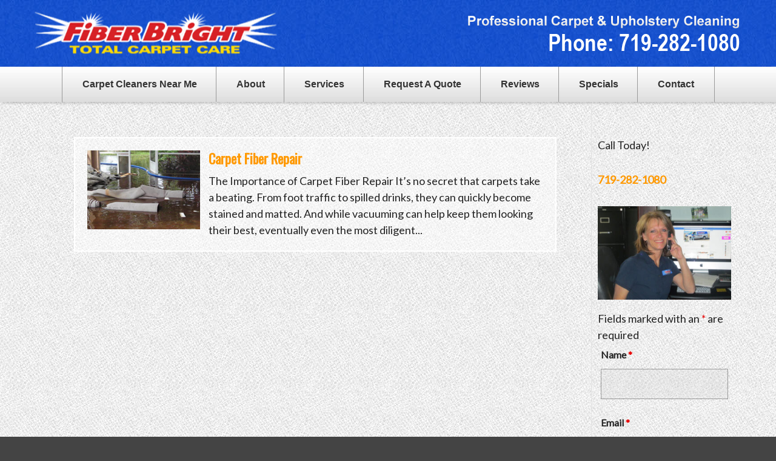

--- FILE ---
content_type: text/css
request_url: https://fiberbrightcoloradosprings.com/wp-content/themes/Divi-child/style.css?ver=4.22.1
body_size: 1594
content:
/*
Theme Name: Divi Child
Theme URI: http://www.elegantthemes.com/gallery/divi/
Version: 4.9.7
Description: Website Name: fiberbrightcoloradosprings.com
Author: Wayne Woodbury ** Modified for Divi 3.0.65 and above CSS File / June 9th 2021 **
Template: Divi
*/

/* Browser Reset */

@import url("../Divi/style.css");
@import url("../Divi-child/style-additional.css");
@import url("../Divi-child/style-banners.css");
@import url("../Divi-child/style-blog.css");
@import url("../Divi-child/style-cta-content.css");
@import url("../Divi-child/style-fonts.css");
@import url("../Divi-child/style-links.css");
@import url("../Divi-child/style-nav.css");
@import url("../Divi-child/style-plugins.css");
/*----------------------------------------------------------------------*/
/*------------------ BEGIN CONSOLIDATE SECTION -------------------------*/
/*----------------------------------------------------------------------*/
  
/* Body - Set Color In Backend */
body {
	margin-top:0px;
	margin-bottom:0px;
}
/* Body Background */
body.et_cover_background {
	background-color:#444444;
	background-attachment:fixed;
	background-image:url(https://fiberbrightcoloradosprings.com/wp-content/uploads/pg-bg.jpg);
	background-position:center top;
	background-repeat:repeat !important;
	background-size:auto auto !important;
}
/* Set Page Content Full Width */
 .container, .et_pb_row {
	width:90% !important;
	max-width:1180px !important;
}
/* Set Page Content Boxed Width */
.et_boxed_layout #page-container {
	width:100%;
	max-width:1180px !important;
}
/* Main Container Background */
#main-content {
	background-color:transparent !important;
}
/* Shadow Box Page Container */
.et_boxed_layout #page-container {
	-webkit-box-shadow:0 0 10px 0 rgba(0, 0, 0, 0.2);
	-moz-box-shadow:0 0 10px 0 rgba(0, 0, 0, 0.2);
	box-shadow:0 0 10px 0 rgba(0, 0, 0, 0.2);
}
/* Main Header Secondary Background */
#page-container {
	background-color:transparent;
	background-image:url(https://fiberbrightcoloradosprings.com/wp-content/uploads/header-bg-001.jpg);
	background-position:center top;
	background-repeat:no-repeat;
}
/* Header Nav BG Color, Image */
#main-header {
	background-color:transparent !important;
	background-image:url("https://fiberbrightcoloradosprings.com/wp-content/uploads/fbc-logo-003.png");
	background-position:center top;
	background-repeat:no-repeat;
	box-shadow: 3px 3px 3px 0px rgba(0, 0, 0, 0.15);
}
/* Top Nav Full Width - Header Style Centered */
.et_header_style_centered #main-header .container {
	width:100%;
}
/*----------------------------------------------------------------------*/
/*------------------ PAGE CONTENT SECTION ------------------------------*/
/*----------------------------------------------------------------------*/

/* Text Body / Blog Background Color */
.et_pb_section {
	background-color:transparent !important;
}
/* Text Box With Background Image */
.et_pb_with_background {
	background-position:center bottom;
	background-repeat:no-repeat;
	background-size:auto auto;
}
/* Map Height / Border */
.et_pb_column_2_3 .et_pb_map {
	height:500px;
	-moz-border-radius:5px;
	-webkit-border-radius:5px;
	border-radius:5px;
	border:solid 1px #DDDDDD;
}
/* Gallery Title */
.et_pb_gallery_title {
	color:#999999;
	font-size:14px !important;
}
/* Gallery Image Rollover Accent Color */
.et_overlay:before {
	color:#660000;
}
/* Image Offset */
img.alignleft {
	margin-right:35px;
}
/*----------------------------------------------------------------------*/
/*------------------ FOOTER SECTION ------------------------------------*/ 
/*----------------------------------------------------------------------*/

/* Footer Main */
#main-footer {
	background-color:transparent;
}
/* Footer Main */
#footer-bottom {
	background-color:#222222;
}
/* Social Icons Footer - SOCIAL NAME */
.et-social-NAME a:before {
	content:'\e09d';
}
/* Social Icons Footer */
.et-social-icons {
	float:none;
	text-align:center;
}
/* Social Icons Footer */
.et-social-icons li {
	margin-left:10px;
	margin-right:10px;
}
/* Footer Text */
#footer-info {
	color:#999999;
	float:none;
	padding-bottom:10px;
	text-align:center;
}
/*----------------------------------------------------------------------*/
/*------------------ BEGIN WWW CSS SECTION -----------------------------*/ 
/*----------------------------------------------------------------------*/

/* Blockquote */
blockquote {
	margin:20px 0 30px;
	padding-left:20px;
	border-left:5px solid #CC0000;
}
/* Horizontial Line */
.lineRule1 {
	height:3px;
	width:85%;
	background-color:#00EE00;
	margin:20px auto 20px auto;
}
/* Font Awesome Icons */
.fa, .fas, .far, .fab {
	color:#057be3;
	padding-left:15px;
}
/* Font Awesome Icons - Navbar  Tele Link */
.homeTeleLink .fa, .homeTeleLink .fas, .homeTeleLink .far, .homeTeleLink .fab {
	color:#000;
	font-size:30px;
	padding:4px;
	margin-left: 15px;
	border-radius:0;
	border:none;
}
/*------------------ List Layout Settings ---------------------------*/

/* List Image */
.listImage1 {
	font-weight:bold;
	list-style-image:url(https://fiberbrightcoloradosprings.com/wp-content/uploads/list-image-001.png);
}
/* List Image */
.listImage2 {
	font-weight:normal;/*list-style-image:url(https://fiberbrightcoloradosprings.com/wp-content/uploads/list-image-002.png);*/
}
/* List Image Line Spacing */
.listImage1, .listImage2 {
	line-height:1.5em !important;
	margin:7px 0px 7px 20px;
}
/* List Image Margin Bottom */
.listImage1 li, .listImage2 li {
	margin-bottom:1em;
}
/* List Image Columns */
#floatLeft-2col {
	float:left;
	width:48%;
	margin-left:15px;
}
/* List Image 3 Columns */
#floatLeft-3col {
	float:left;
	width:30%;
	margin-left:5px;
}
/* List Indent - List within a List */
.listIndent1 {
	font-weight:bold;
	line-height:1.5em !important;
	margin:7px 0px 7px 40px;
}
/* List Indent Margin Bottom */
.listIndent1 li {
	margin-bottom:0.25em;
}

/*----------------------------------------------------------------------*/
/*------------------ BEGIN MOBILE SCREEN SECTION -----------------------*/ 
/*----------------------------------------------------------------------*/

@media only screen and ( max-width:1180px ) {

/* Main Header Secondary Background */
#page-container {
 background-color:transparent;
/*background-image:url(https://fiberbrightcoloradosprings.com/wp-content/uploads/header-bg-002.jpg);*/
}
/* Mobile Menu Bar Stretch */
.container {
 width:100% !important;
 max-width:100% !important;
}
/* Zero Margin For Mobile Screens */
.et_boxed_layout #page-container {
 width:100% !important;
}
/* Header Nav BG Color, Image */
#main-header {
 /*background-image:url(https://fiberbrightcoloradosprings.com/wp-content/uploads/fbc-logo-002.png);*/
background-image:url(https://fiberbrightcoloradosprings.com/wp-content/uploads/fbc-logo-003.png);	
}
/* Footer Widgets */
.footer-widget:nth-child(n) {
margin:25px 25px !important;
}
}
 @media only screen and ( max-width:980px ) {
 

/* Fixed Header fo Mobile Screen - Sticky */
#page-container {
 padding-top:0px !important;
 background-image:none;
}
/* Main Header Mobile Menu Bar Top Spacing - Sticky  */
#main-header {
 background-image:url(https://fiberbrightcoloradosprings.com/wp-content/uploads/fbc-logo-003.png);
 padding:110px 0px 0px 0px !important;
}
/* List Image Columns */
#floatLeft-2col {
 float:none;
 margin-left:0px;
 margin-bottom:15px;
 width:98%;
}
/* List Image Columns */
#floatLeft-3col {
 float:none;
 margin-left:0px;
 margin-bottom:15px;
 width:98%;
}
}
 @media only screen and ( max-width:640px ) {
}
/*----------------------------------------------------------------------*/
/*------------------ END CONSOLIDATE SECTION ---------------------------*/
/*----------------------------------------------------------------------*/


--- FILE ---
content_type: text/css
request_url: https://fiberbrightcoloradosprings.com/wp-content/themes/Divi-child/style-blog.css
body_size: 457
content:
/*
Theme Name: Divi Child - Blog CSS
Version: 4.9.7
Description: Website Name: fiberbrightcoloradosprings.com
Author: Wayne Woodbury ** Modified CSS File - March 1st 2021 **
*/


/*  Blog Pages Background */
#main-content.blogMain .container, #main-content.blogArticle .container {
/* background-color:#FFFFFF;
	border:solid 2px #BBBBBB;
	margin-top: 35px;
	margin-bottom: 35px;
	box-shadow:3px 3px 3px 0px rgba(0, 0, 0, 0.15);*/
}
/*  Blog - Article Background */
article.et_pb_post {
	background-color:rgba(255, 255, 255, 0.43);
	padding:20px;
	border:solid 2px #FFFFFF;
}
/* Blog Sidebar Left Border - Hide  */
#main-content .container::before {
/* background-color:transparent; */
}
.et_pb_widget_area_left {
/*	border-right:none; */
}
/* Blog Widget Title */
.widgettitle {
	margin-bottom:0px;
}
/* Blog Entry Title */
h1.entry-title {
	font-size:30px !important;
}
/* Blog Entry Title */
h2.entry-title {
	font-size:22px !important;
}
/* Blog Post Page Margins */
.et_right_sidebar #sidebar {
	padding-right:10px;
	padding-left:10px;
}
/* Blog Post Page Margins */
.et_right_sidebar #left-area {
	padding-right:5%;
	padding-left:5%;
}
/* Blog Featured Image */
.et_pb_image_container a img {
	float:none !important;
	margin-bottom:0px !important;
	padding:0px !important;
}
/* Blog Category Featured Image */
.et_pb_post a img {
	height: auto;
	float: left;
	width: 200px;
	left: 0;
	padding-right: 14px;
	margin-bottom:0px;
}
/* Blog Category Featured Image */
.et_pb_post .entry-featured-image-url {
	margin-bottom:0px;
}
 @media only screen and (max-width: 640px) {
/* Blog Post Page Margins */
 #left-area, #sidebar {
 padding-right:5%;
 padding-left:5%;
}
/* Blog Category Featured Image Remove */
.et_pb_post a img {
 display:none;
}
}


--- FILE ---
content_type: text/css
request_url: https://fiberbrightcoloradosprings.com/wp-content/themes/Divi-child/style-nav.css
body_size: 2023
content:
/*
Theme Name: Divi Child - Navigation CSS
Version: 4.9.7
Description: Website Name: fiberbrightcoloradosprings.com
Author: Wayne Woodbury ** Modified CSS File - June 6th 2021 **
Modified: Catherine Leah Guivencan ** Modified CSS File - October 1, 2022 **
*/

/*----------------------------------------------------------------------*/
/*------------------ MAIN NAVIGATION SECTION ---------------------------*/
/*----------------------------------------------------------------------*/

/* Top Navigation Default / Center Header */
.et_header_style_left #et-top-navigation {
	padding-top:0px;
}
/* Top Navigation Fixed Header */
 .et_header_style_left .et-fixed-header #et-top-navigation, .et_header_style_split .et-fixed-header #et-top-navigation {
	padding-top: 0px;
}
/* Top Menu BG */
#top-menu {
	background-color:transparent;
	margin-top:110px;
	margin-bottom:0;
}
/* Top Menu Link Box Spacing */
#top-menu li {
	margin-left:-2px;
	margin-right:-3px;
	padding-right:0px !important;
}
/* Top Menu Link Box - Full Side Borders */
#top-menu li a, #top-menu li.current-menu-ancestor > a, #top-menu li.current-menu-item > a {
	background-color:transparent;
	color:#333;
	font-family: "FONT-NAME", sans-serif;
	font-size:16px;
	font-weight:bold;
	padding:22px 33px !important;
	text-decoration:none;
	border-left:solid 1px #999;
}
/* Top Menu Link Box - Full Side Borders */
#top-menu li:last-child > a, #top-menu li.current-menu-item:last-child > a {
	border-left:solid 1px #999;
	border-right:solid 1px #999;
}
/* Top Menu Link Box Hover */
#top-menu li a:hover, #top-menu li.current-menu-ancestor > a:hover, #top-menu li.current-menu-item > a:hover, #top-menu li:last-child > a:hover, #top-menu li.current-menu-item:last-child > a:hover {
	background-color:transparent;
	background-image:linear-gradient(#ddd, #fff) !important;
	color:#000;
}
/*----------------------------------------------------------------------*/
/*------------------ DROPDOWN NAVIGATION -------------------------------*/
/*----------------------------------------------------------------------*/

/* Dropdown Adjustment Menu Box - Make Sticky */
.et-dropdown-removing > ul {
	display: inherit !important;
}
/* Remove Opacity On Hover Top Menu - Dropdown Menu */
#top-menu-nav > ul > li > a:hover, #top-menu-nav > ul > li > ul a:hover, #et-secondary-menu > ul > li > a:hover, #et-info-email:hover, .et-social-icons a:hover {
	opacity: 1;
}
/* Dropdown Menu Box */
.nav li ul {
	background-color:rgba(255, 255, 255, 0.5) !important;
	margin-top:2px;
	margin-left:0px;
	padding:15px;
	width:auto;
	position: absolute;
	z-index:9999;
	visibility:hidden;
	opacity:0;
	box-shadow:0 2px 5px rgba(0, 0, 0, 0.1);
	-moz-box-shadow:0 2px 5px rgba(0, 0, 0, 0.1);
	-webkit-box-shadow:0 2px 5px rgba(0, 0, 0, 0.1);
	-moz-border-radius:0px;
	-webkit-border-radius:0px;
	border-radius:0px;
	border:none;
 -webkit-transition: .2s ease-in-out .1s;
 transition: .2s ease-in-out .1s;
}
/* Secondary Dropdown Menu Box */
.nav li li ul {
	left: 296px;
	top: -17px;
	z-index: 1000;
}
/* Secondary Reverse Dropdown Menu Box */
.nav li.et-reverse-direction-nav li ul {
	right: 293px;
	left: auto;
	top: -15px;
}
/* Dropdown Menu Link Box */
#top-menu li li {
	margin: 0;
	padding: 0;
	text-align:left;
}
/* Dropdown Menu Link Box */
#top-menu li ul li a, #top-menu li ul li.current-page-ancestor > a, #top-menu li ul li:last-child > a, #top-menu li ul li.current-menu-item > a, #top-menu li ul li.current-menu-item:last-child > a, #top-menu ul li.current-menu-ancestor > a {
	background-color:#056cda !important;
	color:#FFFFFF;
	margin:2px;
	padding: 5px 20px !important;
	width: 275px;
}
/* Dropdown Menu Link Box Hover */
#top-menu li ul li a:hover, #top-menu li ul li.current-page-ancestor > a:hover, #top-menu li ul li:last-child > a:hover, #top-menu li ul li.current-menu-item > a:hover, #top-menu li ul li.current-menu-item:last-child > a:hover, #top-menu ul li.current-menu-ancestor > a:hover {
	background-color:#ca2a05 !important;
	background-image:none !important;
	color:#FFFFFF;
	-moz-border-radius:0px;
	-webkit-border-radius:0px;
	border-radius:0px;
}
/* Dropdown Arrows Top Nav */
#top-menu .menu-item-has-children > a:first-child:after {
	content:none;
}
/* Dropdown Arrows Dropdown Link Box */
#top-menu li ul .menu-item-has-children > a:first-child:after {
	position: absolute;
	top: 5px;
	right: 10px;
	font-family: "ETmodules";
	font-size: 20px;
	font-weight:normal;
	content: "\59";
}
/*----------------------------------------------------------------------*/
/*------------------ SECONDARY NAVIGATION SECTION ----------------------*/
/*----------------------------------------------------------------------*/

/* Secondary Menu Bar */
#top-header .container {
	margin-top:0px !important;
	padding-top:0px !important;
}
/* Secondary Menu Bar */
#top-header {
	background-color:#222222 !important;
	padding:10px 0px;
}
/* Secondary  Menu Right Margin */
#et-secondary-menu {
	margin-right:15px;
}
/* Secondary  Menu link Box */
#et-secondary-menu > ul > li a {
	padding:10px;
	margin-left:3px;
}
/* Secondary Menu Link Box */
#top-header a {
	background-color:#CC0000;
	color:#FFFFFF;
	font-family: "FONT-NAME", sans-serif;
	font-size:14px !important;
	font-style:normal !important;
	font-weight:bold !important;
	-moz-border-radius:3px;
	-webkit-border-radius:3px;
	border-radius:3px;
}
/* Secondary Menu Link Box */
#top-header a:hover {
	background-color:#00CC00;
}
/* Secondary Menu Link Box */
#et-secondary-nav li {
	margin-right:2px;
}
/*----------------------------------------------------------------------*/
/*------------------ FOOTER NAVIGATION SECTION -------------------------*/
/*----------------------------------------------------------------------*/

/* Footer Menu Background  Color 
#et-footer-nav {
	background-color:#00ee00;
	padding:3px 0px 1px;
}*/
/* Footer Menu */
.bottom-nav {
	padding:25px 0px;
	text-align:center;
}
/* Footer Menu */
.bottom-nav li {
	display:inline-grid;
	padding-right:0px !important;
}
/* Footer Menu Link Box */
.bottom-nav li > a {
	background-color:#404040;
	color:#D5D5D5;
	font-size:14px;
	font-weight:bold;
	margin:0px 2px;
	padding:5px 15px;
}
/* Footer Menu Link Box */
.bottom-nav li > a:hover {
	color:#FFFFFF;
	background-color:#9D752B;
	opacity:1;
}
/*Footer Menu */ 
@media only screen and (max-width: 980px) {
/* Footer Menu*/
#menu-footer-menu {
 display:grid;
}
/* Footer Menu Link Box */
.bottom-nav li > a {
margin:1px auto;
width:85%;
}
}
/*----------------------------------------------------------------------*/
/*------------------ MOBILE NAVIGATION SECTION -------------------------*/
/*----------------------------------------------------------------------*/

/* ######## Mobile Menu Bar Box Header Spacing Below In Mobile Screen Section ######## */

/* Mobile Menu Bar Box */
#et_mobile_nav_menu, .et_header_style_centered #et_mobile_nav_menu {
	margin-top: 0px;
	float: none;
	position: relative;
}
/* Mobile Menu Bar Box */
#main-header .mobile_nav, .et_header_style_centered #main-header .mobile_nav {
	height:40px;
	display: block;
	padding: 8px 10px;
	-webkit-border-radius: 0px;
	-moz-border-radius: 0px;
	border-radius: 0px;
	background-color:transparent;
	text-align: left;
}
/* Mobile Menu Bar Select Page */		
.mobile_nav .select_page, .et_header_style_centered .mobile_nav .select_page, .et_header_style_split .mobile_nav .select_page {
	color: #000;
	font-size: 16px;
	font-weight: bold;
	display: inline-block;
	position: absolute;
	right: 60px;
	margin-top: 0px;
}
/* Mobile Menu Bar Box Icon */
.mobile_menu_bar:before, .mobile_menu_bar.mobile_menu_bar_toggle {
	color:#000;
	font-family: "ETmodules";
	font-size: 35px;
	content: "\61";
	position: absolute;
	top: 2px !important;
	right: 50px !important;
	cursor: pointer;
}
/* Mobile Dropdown Menu Box */
.et_mobile_menu {
	background-color:rgba(255, 255, 255, 0.5) !important;
	top:35px !important;
	padding:15px;
	position:relative;
	display:none;
	-moz-border-radius:3px;
	-webkit-border-radius:3px;
	border-radius:3px;
	border:none;
}
/* Mobile Dropdown Menu Box Location */
.et_header_style_centered .et_mobile_menu {
	top: 40px;
}
/* Mobile Dropdown Menu Link Border Remove */
.et_mobile_menu li a {
	border-bottom: 1px solid rgba(0, 0, 0, 0);
}
/* Mobile Dropdown Menu Link Box */
.et_mobile_menu li a, .et_mobile_menu li.current-menu-item > a, .et_mobile_menu .menu-item-has-children > a, .et_mobile_menu li .menu-item-has-children > a {
	background-color:#056cda;
	color:#FFFFFF;
	font-size:14px;
	font-weight:bold;
	display:block;
	margin:5px;
	padding:7px 5% !important;
	text-decoration:none;
	opacity:1;
	-moz-border-radius:0px;
	-webkit-border-radius:0px;
	border-radius:0px;
}
/* Mobile Dropdown Menu Link Box Hover */
.et_mobile_menu li a:hover, .et_mobile_menu li.current-menu-item > a:hover, .et_mobile_menu .menu-item-has-children > a:hover {
	background-color:#ca2a05;
	opacity:1;
	color:#FFFFFF;
}
/* ******************** Mobile Dropdown Toggle  ******************** */
/* Mobile Dropdown Toggle */
#main-header .et_mobile_menu .menu-item-has-children > a {
	position: relative;
}
/* Mobile Dropdown Toggle */
#main-header .et_mobile_menu .menu-item-has-children > a:after {
	font-family: 'ETmodules';
	text-align: center;
	speak: none;
	font-weight: normal;
	font-variant: normal;
	text-transform: none;
	-webkit-font-smoothing: antialiased;
	position: absolute;
}
/* Mobile Dropdown Toggle */
#main-header .et_mobile_menu .menu-item-has-children > a:after {
	font-size: 26px;
	content: '\59';
	top: 6px;
	right: 10px;
}
/*----------------------------------------------------------------------*/
/*------------------ BEGIN MOBILE SCREEN SECTION -----------------------*/ 
/*----------------------------------------------------------------------*/

@media only screen and ( max-width: 1180px ) {
/* Top Navigation Margin Right Default Header */
#et-top-navigation {
/*margin-right:5px;*/
}
/*------------------ SECONDARY NAVIGATION SECTION ----------------------*/
/* Top Menu BG */
#top-menu {
/*margin-right:2px !important;*/
}
/* Top Menu Link Box */
#top-menu li a, #top-menu li.current-menu-ancestor > a, #top-menu li.current-menu-item > a, #top-menu li:last-child > a, #top-menu li.current-menu-item:last-child > a {
/*padding:40px 28px 40px 26px !important;*/
}
/* Secondary Menu Right Margin */
#et-secondary-menu {
 margin-right:10px !important;
}
}
 @media only screen and ( max-width: 980px ) {
 /* Mobile Menu Bar Box*/
#et-top-navigation {
 float: none;
}
}


--- FILE ---
content_type: text/css
request_url: https://fiberbrightcoloradosprings.com/wp-content/themes/Divi-child/style-plugins.css
body_size: 2356
content:
/*
Theme Name: Divi Child - Special Plugin CSS
Version: 4.9.7
Description: Website Name: fiberbrightcoloradosprings.com
Author: Wayne Woodbury ** Modified CSS File - March 25st 2021 **
*/

/*----------------------------------------------------------------------*/
/*------------------ SPECIAL PLUGIN SECTION -----------------------------*/ 
/*----------------------------------------------------------------------*/

/* Google Translator */	
#glt-translate-trigger {
	background: #F89406 !important;
	position: fixed;
	bottom: 0px;
	top: auto;
	right: 0px;
	padding: 10px 0;
	width: 100%;
    left: 0 !important;
}
/*------------------ Slick Gallery Navigation Dots ---------------------------*/
.wpsisac-slick-carousal .slick-dots li button {
	display:none !important;
}
/* ------------------ Site Map --------------------------- */

/* Site Map */
.kwayy-html-sitemap-wrapper ul {
	list-style-type: disclosure-closed;
	color:#CC0000;
}
/* Site Map - Link */
.kwayy-html-sitemap-wrapper ul a {
	color:#00EE00;
}
/* Site Map - Hover */
.kwayy-html-sitemap-wrapper ul a:hover {
	color:#0000EE;
}
/* ------------------ Floating Div Settings --------------------------- */

/* Floating Div */
#floatdiv {
	margin-top:30%;
	position:absolute;
	z-index:99999;
}
/* Floating Div Mobile Screen */
.floatingDivSmall {
	display:none;
}
 @media only screen and ( max-width:980px ) {
 
 /* Floating Div */
#floatdiv {
 width:100% !important;
 /*background-image:url(https://fiberbrightcoloradosprings.com/wp-content/uploads/floating-div-bg.jpg);*/
 font-size:18px;
 color:#FFFFFF;
 font-weight:bold;
 padding:0px;
 position:sticky;
 bottom:0px !important;
 top:0% !important;
 margin-top:0;
}
/* Floating Div Desktop Screen */
.floatingDivLarge {
 display:none;
}
/* Floating Div Mobile Screen */
.floatingDivSmall {
 display:inherit;
 padding:15px;
 text-align:center;
 background-color:#FF0000;
 margin-bottom:-10px
}
}
 @media only screen and ( max-width:640px ) {

/* Floating Div */
#floatdiv {
 display:none;
}
}
/*------------------ Pagination Settings ---------------------------*/

/* Pagination Container */
.wp-pagenavi {
	border-top:none;
	padding-top:25px;
	text-align:center;
}
/* Pagination Box */
.wp-pagenavi a, .wp-pagenavi span {
	font-size:14px !important;
	padding:10px 15px;
	background-color:#FFFFFF;
	border:solid 1px #DBDBDB !important;
	display:inline-grid;
	margin:0 -1px;
}
/* Pagination Text */
.wp-pagenavi span {
	color:#000000;
}
/* Pagination Text */
.wp-pagenavi .previouspostslink, .wp-pagenavi .nextpostslink {
	color:#000000 !important;
}
/* Pagination Text */
.wp-pagenavi span.current {
	background-color:#2CA2FF;
	color:#FFFFFF !important;
}
/* Pagination Text */
.wp-pagenavi span.extend {
	font-weight:bold !important;
}
/* Pagination Link */
.wp-pagenavi a {
	color:#000000;
}
/* Pagination Link - Hover */
.wp-pagenavi a:hover {
	background-color:#BB0000;
	color:#FFFFFF !important;
}
/*------------------ Form Settings ---------------------------*/

/* Form Boxes */
.formBox-001 {
	background-color:transparent;
	/*background-image:url(https://fiberbrightcoloradosprings.com/wp-content/uploads/form-bg-001.jpg);*/
	background-position:center top;
	background-repeat:repeat;
	background-size:auto auto;
	color:#222222 !important;
	margin-top:20px !important;
	padding:20px !important;
	-moz-border-radius:3px;
	-webkit-border-radius:3px;
	border-radius:3px;
	border:solid 1px #DDDDDD;
}
/*------------------ Gravity Forms --------------------------- */

/* Gravity Form - File Upload Box */
 .gform_wrapper .gformFileUpload input.medium {
	width:100% !important;
}
/* Gravity Form - File Upload Types */
.gformFileUpload .screen-reader-text {
	display:contents;
}
/* Gravity Form */
.gform_wrapper .gform_body {
	width:100% !important;
}
/* Gravity Form */
.gform_wrapper {
	background-color:transparent;
	font-size:14px;
	margin:0px !important;
}
/* Gravity Form Sub Label */
.gform_wrapper .field_sublabel_below .ginput_complex.ginput_container label {
	color:#353535 !important;
	font-size:100% !important;
}
/* Gravity Form Required - Hide */
.gform_wrapper .gfield_required {
	display:none;
}
/* Gravity Form Required - Show */
.formWrapper-001 .gform_wrapper .gfield_required {
	color:#CC0000;
	display:inline !important;
	font-size:20px;
}
/* Gravity Form Button Margin*/
.gform_wrapper .gform_page_footer .button.gform_next_button {
	margin-bottom:8px
}
/* Gravity Form Progress Bar */
.gform_wrapper, .gsection_title, .gf_progressbar_title {
/*color:#222222;*/
}
/* Gravity Form Fields */
.gform_wrapper select {
	border:none;
}
/* Gravity Form Submit Button */
.gform_wrapper input[type="submit"] {
	color:#FFFFFF;
	padding: 20px !important;
	background-color:#ee6400;
	font-size:24px !important;
	font-weight:bold;
	width:100% !important;
	-moz-border-radius:3px;
	-webkit-border-radius:3px;
	border-radius:3px;
	border:none;
}
/* Gravity Form Submit Button */
.gform_wrapper input[type="submit"]:hover {
	background-color:#00aa00;
	cursor:pointer;
}
/* Gravity Form Label Text - Hide */
label.gfield_label, .gfield_description {
	display:none !important;
}
/* Gravity Form Label Text - Show */
.formWrapper-001 label.gfield_label, .orderForm .gfield_description {
	display:inline !important;
}
/* Gravity Forms Input Text Boxes */
.gform_wrapper input, .gform_wrapper textarea, .gform_wrapper.gf_browser_gecko select {
	background-color:rgba(255, 255, 255, 0.16);
	color:#FFFFFF;
	font-size:16px !important;
	margin-top:-5px !important;
	padding:15px 10px !important;
	-moz-border-radius:3px;
	-webkit-border-radius:3px;
	border-radius:3px;
	border:solid 1px #DDDDDD;
	width: 98% !important;
}
/* Gravity Forms Input Text Boxes - On Focus */
.gform_wrapper input:focus, .gform_wrapper textarea:focus, .gform_wrapper.gf_browser_gecko select:focus {
	border-color: #F5CC97;
	color: #F5CC97;
}
/* Gravity Forms Input Text Area Boxes */
.gform_wrapper textarea.large {
	height:105px !important;
}
/* Gravity Forms Input Text Boxes */
.gform_wrapper ul.gform_fields li.gfield {
	padding-right:0px !important;
}
/* Gravity Forms Input Check/Radio Box LAbel */
.gform_wrapper .gfield_checkbox li label, .gform_wrapper .gfield_radio li label {
	font-size:16px !important;
}
/* Gravity Form Validation */
.gform_wrapper .gfield_error .gfield_label {
	color: #FFFFFF !important;
	background-color: #CC0000;
	padding: 5px 25px;
}
/* Gravity Form Validation */
.gform_wrapper div.validation_error {
	background-color:#CC0000;
	color:#FFFFFF !important;
	border:none !important;
	width:100% !important;
}
/* Gravity Form Validation */
.gform_wrapper .validation_message {
	background-color:#CC0000;
	color:#FFFFFF !important;
	font-size:16px !important;
	padding:10px 20px;
	margin-top:10px;
}
/* Gravity Form Validation */
.gform_wrapper li.gfield.gfield_error {
	background-color:transparent !important;
	border-top:none !important;
	border-bottom:none !important;
	padding-top:0px !important;
	padding-bottom:0px !important;
}
/* Gravity Form Validation */
.gform_wrapper .ginput_container_fileupload .validation_message {
	background-color:transparent !important;
	color:#CC0000 !important;
}
/* Gravity Form Validation */
.gform_wrapper li.gfield_error textarea, .gform_wrapper li.gfield_error input:not([type="radio"]):not([type="checkbox"]):not([type="submit"]):not([type="button"]):not([type="image"]):not([type="file"]) {
 border:solid 3px #CC0000 !important;
}
/* Gravity Form Validation */
#errorBox .gform_wrapper.gform_validation_error .gform_body ul li.gfield.gfield_error:not(.gf_left_half):not(.gf_right_half) {
 max-width:100% !important;
}
/*------------------ Ninja Forms--------------------------- */

/* Ninja Forms -  Form Wrapper */
.formWrapper-001 .nf-form-wrap {
	color:#000000;
}
/* Ninja Forms - Button */
.formWrapper-001 .nf-form-content input[type="button"] {
	background-color: #ee6400 !important;
	color: #FFFFFF !important;
	font-weight:bold;
	width:100%;
}
/* Ninja Forms - Button Hover*/
.formWrapper-001 .nf-form-content input[type="button"]:hover {
	background-color: #00aa00 !important;
	color: #FFFFFF !important;
}
/* Ninja Forms - Input Fields  */
.nf-form-content .list-select-wrap .nf-field-element > div, .nf-form-content input:not([type="button"]), .nf-form-content textarea {
 background: rgba(200, 200, 200, 0.2) !important;
 border: 1px solid #999999 !important;
 color: #000000 !important;
}
/* Ninja Forms - Textarea */
.nf-form-content textarea.ninja-forms-field {
	height: 120px !important;
}
/* Ninja Forms - Input Fields Title */
.nf-form-content label {
	font-size:16px !important;
}
/* Ninja Forms - Error Message Box */
.nf-error .nf-error-msg, .nf-error-msg {
	color: #EE0000 !important;
	background-color:rgba(255, 255, 255, 0.72);
	font-weight:bold;
	padding: 10px;
}
/* Ninja Forms - Error Message Box */
.nf-after-field .nf-error-msg {
	margin-right: 0px !important;
}
/* Ninja Forms - Validated Check Mark */
.nf-pass.field-wrap .nf-field-element::after {
 color: #00EE00 !important;
}
 @media screen and (max-width: 400px) {
/* Resize reCaptcha Box */
.ginput_recaptcha {
 transform:scale(0.9);
 -webkit-transform:scale(0.9);
 transform-origin:0 0;
 -webkit-transform-origin:0 0;
}
}
/*------------------ Woocommerce Ajax Search Plugin ---------------------------*/

/* Search Bar Container */
#searchBarContainer {
	background-color:#999999 !important;
	padding: 10px 25px;
}
/* Search Bar Container */
.searchBarRow {
	max-width:1080px;
	margin-right:auto;
	margin-left:auto;
}
/* Text YITH Search */
.et_pb_text .yith-ajaxsearchform-container {
	padding:4px 20px 0px !important;
	line-height:1em;
}
/* Text YITH Search - Remove this line If Using Plugin */
.screen-reader-text {
	display:none;
}
/* Text YITH Search */
.screen-reader-text {
	color:#FFFFFF;
	font-size:16px !important;
	font-weight:bold;
	padding-right:4px;
	position:relative !important;
}
/* Text YITH Search Box */
.yith-s {
	border:none !important;
	font-size:16px !important;
	padding-left:8px;
}
/* YITH Search Submit Button */
#yith-searchsubmit {
	border:none !important;
	font-size:14px !important;
	padding:3px 10px 2px;
}
/* YITH Auto Suggest Dropdown Box */
.autocomplete-suggestions {
	background:transparent;
	position:absolute !important;
	border:none !important;
	-moz-border-radius:0px;
	-webkit-border-radius:0px;
	border-radius:0px;
	width:auto !important;
	max-height:400px !important;
}
/* YITH Auto Suggest Dropdown Suggestion */
.autocomplete-suggestion {
	background:#BBBBBB;
	color:#FFFFFF;
	font-size:16px;
	font-weight:bold;
	padding:5px 25px;
}
/* YITH Auto Suggest Dropdown Selected */
.autocomplete-selected {
	background-color:#CCCCCC !important;
}


--- FILE ---
content_type: text/javascript
request_url: https://fiberbrightcoloradosprings.com/wp-content/themes/Divi-child/java-main.js
body_size: 444
content:
/* Main Java Script File - June 4th 2021 */


/* ********** Slide Transition ********** */

// Detect request animation frame
var scroll = window.requestAnimationFrame ||
             // IE Fallback
             function(callback){ window.setTimeout(callback, 1000/60)};
var elementsToShow = document.querySelectorAll('img, .cta-002, .textFade, .titleTextFade'); 

function loop() {

  elementsToShow.forEach(function (element) {
    if (isElementInViewport(element)) {
      element.classList.add('is-visible');
    } else {
      element.classList.remove('is-visible');
    }
  });

  scroll(loop);
}

// Call the loop for the first time
loop();



// Helper function from: http://stackoverflow.com/a/7557433/274826
function isElementInViewport(el) {
  // special bonus for those using jQuery
  if (typeof jQuery === "function" && el instanceof jQuery) {
    el = el[0];
  }
  var rect = el.getBoundingClientRect();
  return (
    (rect.top <= 0
      && rect.bottom >= 0)
    ||
    (rect.bottom >= (window.innerHeight || document.documentElement.clientHeight) &&
      rect.top <= (window.innerHeight || document.documentElement.clientHeight))
    ||
    (rect.top >= 0 &&
      rect.bottom <= (window.innerHeight || document.documentElement.clientHeight))
  );
}

/* ****** Social Icons Open New Window ****** */

jQuery(document).ready(function($) {
        $(".et-social-icon a").attr('target', '_blank');
    });

/* ****** Social Icons Remove Hover Title ****** */
jQuery(document).ready(function(){
jQuery(".pa-social-follow li a").removeAttr("title");
})

